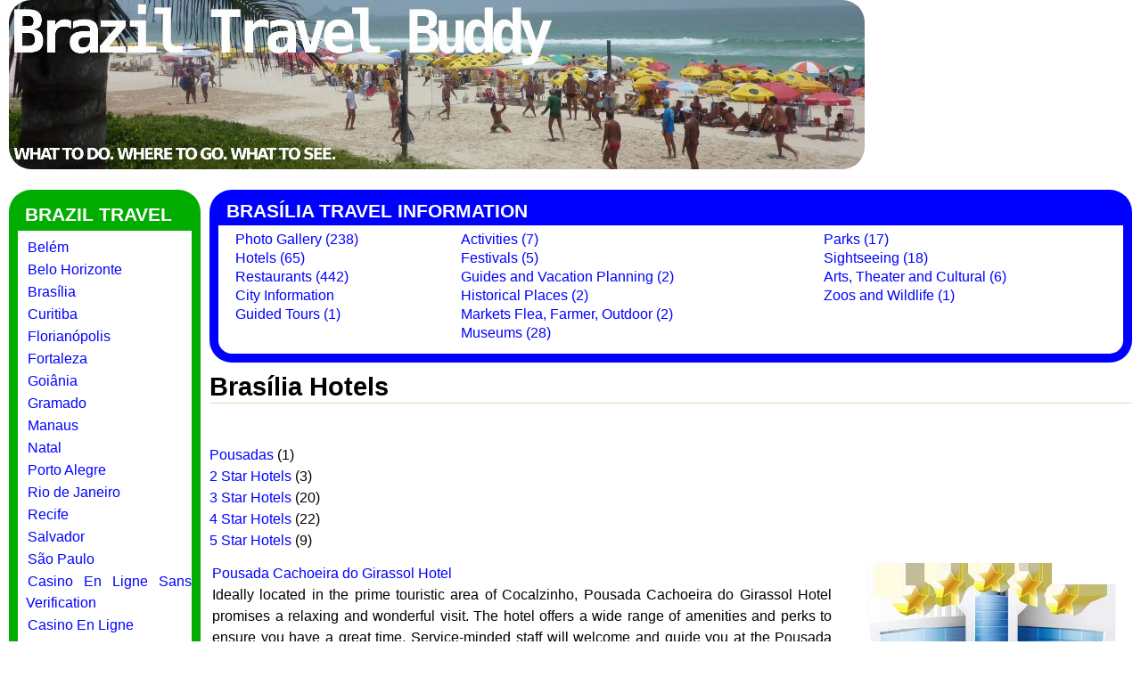

--- FILE ---
content_type: text/html; charset=utf-8
request_url: https://www.braziltravelbuddy.com/Brasilia/Hotels
body_size: 4395
content:
<!DOCTYPE html PUBLIC "-//W3C//DTD XHTML 1.0 Strict//EN" "http://www.w3.org/TR/xhtml1/DTD/xhtml1-strict.dtd"><html xmlns="http://www.w3.org/1999/xhtml" lang="en" xml:lang="en"><head>
<meta http-equiv="Content-Type" content="text/html; charset=utf-8"/>
    <title>Brasília Hotels | Brazil Travel Information</title>
	<link rel="canonical" href="https://www.braziltravelbuddy.com/Brasilia/Hotels" />
    <meta http-equiv="Content-Type" content="text/html; charset=utf-8"/>
<link rel="shortcut icon" href="../sites/default/files/acquia_marina_favicon_0.jpg" type="image/x-icon"/>
<meta name="keywords" content="Brasília Hotels,Brasilia,Brasilia Brazil"/>
<meta name="description" content="Brasília Hotels. in Brazil. Includes reviews, maps and information. Find information on nearby hotels, restaurants and sightseeingBrasilia."/>
    <link type="text/css" rel="stylesheet" media="all" href="../sites/default/files/css/css_9c4bd465d778d6038b61fc6af88a99a0.css"/>
    <!--[if IE 7]>
      <link type="text/css" rel="stylesheet" media="all" href="/sites/all/themes/acquia_marina/ie7-fixes.css" />
    <![endif]-->
    <!--[if lte IE 6]>
      <link type="text/css" rel="stylesheet" media="all" href="/sites/all/themes/acquia_marina/ie6-fixes.css" />
    <![endif]-->
        <script type="text/javascript" src="../sites/default/files/js/js_5ba874f49b7c58afa49de937671724a9.js"></script>
<script type="text/javascript">
<!--//--><![CDATA[//><!--
jQuery.extend(Drupal.settings, { "basePath": "/", "googleanalytics": { "trackOutbound": 1, "trackMailto": 1, "trackDownload": 1, "trackDownloadExtensions": "7z|aac|arc|arj|asf|asx|avi|bin|csv|doc|exe|flv|gif|gz|gzip|hqx|jar|jpe?g|js|mp(2|3|4|e?g)|mov(ie)?|msi|msp|pdf|phps|png|ppt|qtm?|ra(m|r)?|sea|sit|tar|tgz|torrent|txt|wav|wma|wmv|wpd|xls|xml|z|zip" } });
//--><!]]>
</script>
<script type="text/javascript">
<!--//--><![CDATA[//><!--
//--><!]]>
</script>
  </head>
  <body class="not-logged-in not-front full-node node-type-hotel layout-first-main">
    <div id="page" class="clearfix">
              <div id="skip">
          <a href="#main-content">Skip to Main Content</a>
        </div>
            <div id="header-wrapper">
        <div id="header" class="clearfix" style="margin-left:auto; margin-right:auto; width:100%">
            <div id="logo"><a href="/" title="Home"><img src="../sites/default/files/acquia_marina_logo.jpg" alt="Home" style="margin-left:auto; margin-right:auto; width:initial; border-radius: 25px"/></a></div>
                                </div><!-- /header -->
      </div><!-- /header-wrapper -->
      <div id="main-wrapper">
        <div id="main" class="clearfix">
                    <div id="sidebar-first">
            <div id="btb-design">
<!-- start block.tpl.php -->
                    <h2 class="btb title block-title pngfix">Brazil Travel</h2>
                    <div class="content">
            <ul class="menu"><li class="leaf first"><a href="../Belem/City" title="">Belém</a></li>
<li class="leaf"><a href="../Belo_Horizonte/City" title="">Belo Horizonte</a></li>
<li class="leaf"><a href="../Brasilia/City" title="">Brasília</a></li>
<li class="leaf"><a href="../Curitiba/City" title="">Curitiba</a></li>
<li class="leaf"><a href="../Florianopolis/City" title="">Florianópolis</a></li>
<li class="leaf"><a href="../Fortaleza/City" title="">Fortaleza</a></li>
<li class="leaf"><a href="../Goiania/City" title="">Goiânia</a></li>
<li class="leaf"><a href="../Gramado/City" title="">Gramado</a></li>
<li class="leaf"><a href="../Manaus/City" title="">Manaus</a></li>
<li class="leaf"><a href="../Natal/City" title="">Natal</a></li>
<li class="leaf"><a href="../Porto_Alegre/City" title="">Porto Alegre</a></li>
<li class="leaf"><a href="../Rio_de_Janeiro/City" title="">Rio de Janeiro</a></li>
<li class="leaf"><a href="../Recife/City" title="">Recife</a></li>
<li class="leaf"><a href="../Salvador_Bahia/City" title="">Salvador</a></li>
<li class="leaf last"><a href="../Sao_Paulo/City" title="">São Paulo</a></li>
<li><a href="https://agencelespirates.com/">Casino En Ligne Sans Verification</a></li><li><a href="https://www.numaparis.com/">Casino En Ligne</a></li><li><a href="https://www.photo-arago.fr/">Casino En Ligne</a></li><li><a href="https://www.crid.be/">Sites De Paris Sportifs Belgique</a></li><li><a href="https://www.femmesprevoyantes.be/">Meilleur Casino En Ligne Belgique</a></li></ul>          </div>
<!-- /end block.tpl.php -->
</div>
<div id="btb-design">
<!-- start block.tpl.php -->
                    <h2 class="btb title block-title pngfix">Brazil Tips</h2>
                    <div class="content">
            <ul class="menu"><li class="leaf first"><a href="../content/brazil-visa-tips" title="Brazil Visa Tips">Brazil Visa Tips</a></li>
<li class="leaf"><a href="../content/driving-brazil" title="Driving in Brazil">Driving in Brazil</a></li>
<li class="leaf"><a href="../content/things-pack-brazil" title="Things to Pack for Brazil">Things to Pack</a></li>
<li class="leaf last"><a href="../brazil-security-tips" title="Brazil Security Tips">Brazil Security Tips</a></li>
</ul>          </div>
<!-- /end block.tpl.php -->
</div>
<div id="btb-design">
<!-- start block.tpl.php -->
                    <h2 class="btb title block-title pngfix">User login</h2>
                    <div class="content">
            <form action="/" accept-charset="UTF-8" method="post" id="user-login-form">
<div><div class="form-item" id="edit-name-wrapper">
 <label for="edit-name">Username: <span class="form-required" title="This field is required.">*</span></label>
 <input type="text" maxlength="60" name="name" id="edit-name" size="15" value="" class="form-text required"/>
</div>
<div class="form-item" id="edit-pass-wrapper">
 <label for="edit-pass">Password: <span class="form-required" title="This field is required.">*</span></label>
 <input type="password" name="pass" id="edit-pass" maxlength="60" size="15" class="form-text required"/>
</div>
<input type="submit" name="op" id="edit-submit" value="Log in" class="form-submit"/>
<div class="item-list"><ul><li class="first"><a href="../user/register" title="Create a new user account.">Create new account</a></li>
<li class="last"><a href="../user/password" title="Request new password via e-mail.">Request new password</a></li>
</ul></div><input type="hidden" name="form_build_id" id="form-dbc5f0c6f25944ff375849dd6b5ea1b8" value="form-dbc5f0c6f25944ff375849dd6b5ea1b8"/>
<input type="hidden" name="form_id" id="edit-user-login-block" value="user_login_block"/>
</div></form>
          </div>
<!-- /end block.tpl.php -->
</div>
          </div><!-- /sidebar-first -->
          <div id="content-wrapper">
            <div id="content">
              <a name="main-content" id="main-content"></a>
              <div id="content-inner">
                                <div id="content-content">
<!-- start node.tpl.php -->
<div id="node-224" class="node odd full-node node-type-hotel">
  <div class="meta">
        <span class="submitted"></span>
      </div>
  <div class="content">
<div id="btb-design" style="border-color:blue"><h2 class="btb title block-title pngfix" style="border-bottom:none;margin-top: -1.3em;margin-left: .4em">Brasília Travel Information</h2><div class="content" style="border-bottom: none"><table width="100%" style="Tahoma,Verdana,Arial,Helvetica,sans-serif;font-weight:normal;line-height:125%;font-size:1em;margin-bottom:0em"><tbody><tr><td width="25%" valign="top"><ul class="menu" style="background:"><li class="leaf first" style="background:none"><a href="../Brasilia/Pictures">Photo Gallery (238)</a></li><li class="leaf" style="background:none"><a href="../Brasilia/Hotels">Hotels (65)</a></li><li class="leaf" style="background:none"><a href="../Brasilia/Recommended_Restaurants">Restaurants (442)</a></li><li class="leaf" style="background:none"><a href="../Brasilia/City">City Information</a></li><li class="leaf last" style="background:none"><a href="../Brasilia/Recommended_Tours">Guided Tours (1)</a></li></ul></td><td valign="top"><ul class="menu" style="background:"><li class="leaf" style="background:none"><a href="../Brasilia/Activities">Activities (7)</a></li><li class="leaf" style="background:none"><a href="../Brasilia/Festivals">Festivals (5)</a></li><li class="leaf" style="background:none"><a href="../Brasilia/Guides">Guides and Vacation Planning (2)</a></li><li class="leaf" style="background:none"><a href="../Brasilia/Historical_Places">Historical Places (2)</a></li><li class="leaf" style="background:none"><a href="../Brasilia/Outdoor_Markets_Flea_Markets_Farmer_Markets">Markets Flea, Farmer, Outdoor (2)</a></li><li class="leaf" style="background:none"><a href="../Brasilia/Museums">Museums (28)</a></li></ul></td><td valign="top"><ul class="menu" style="background:"><li class="leaf" style="background:none"><a href="../Brasilia/Parks">Parks (17)</a></li><li class="leaf" style="background:none"><a href="../Brasilia/Sightseeing">Sightseeing (18)</a></li><li class="leaf" style="background:none"><a href="../Brasilia/Arts_Theater_and_Cultural">Arts, Theater and Cultural (6)</a></li><li class="leaf" style="background:none"><a href="../Brasilia/Zoos_and_Wildlife">Zoos and Wildlife (1)</a></li></ul></td></tr></tbody></table></div></div><h1 class="title">Brasília Hotels</h1><!-- google_ad_section_start --><!-- google_ad_section_end --><br/><p><a href="../Brasilia/Hotels">Pousadas</a> (1)<br/><a href="/">2 Star Hotels</a> (3)<br/><a href="/">3 Star Hotels</a> (20)<br/><a href="/">4 Star Hotels</a> (22)<br/><a href="/">5 Star Hotels</a> (9)<br/></p><table width="100%"><tbody><tr><td><img style="float:right;margin:0 0 25px 25px;width:30%" src="../pictures/photo-not-available-hotel.jpg" alt="Pousada Cachoeira do Girassol Hotel"/><a href="/">Pousada Cachoeira do Girassol Hotel</a><br/>Ideally located in the prime touristic area of Cocalzinho, Pousada Cachoeira do Girassol Hotel promises a relaxing and wonderful visit. The hotel offers a wide range of amenities and perks to ensure you have a great time. Service-minded staff will welcome and guide you at the Pousada Cachoeira do Girassol Hotel. Guestrooms are fitted with all the amenities you need for a good night&#39;s sleep, includ...</td></tr></tbody></table><br/>  </div>
    <div class="links">
    <ul class="links inline"><li class="comment_forbidden first last"></li>
</ul>  </div>
  </div>
<!-- /#node-224 -->
                </div>
              </div><!-- /content-inner -->
            </div><!-- /content -->
                      </div><!-- /content-wrapper -->
                    <div style="text-align:center"><h2>Recommended reading</h2><ul style="list-style:none;padding-left:0"><li><a href="https://www.progettoasco.it/">Casino Online App</a></li><li><a href="https://www.lasapienzatojericho.it/">Siti Scommesse Con Bitcoin</a></li><li><a href="https://www.progettomarzotto.org/">I Migliori Casino Non Aams</a></li><li><a href="https://www.bernypack.fr/">Gagner Au Tennis Paris Sportif</a></li><li><a href="https://cncp-feuillette.fr/">Plinko Argent Réel Avis</a></li><li><a href="https://grayraven.jp/">オンラインカジノ 出金早い</a></li><li><a href="https://www.abundancethebook.com/">KYC 없는 카지노</a></li><li><a href="https://www.triphistoric.com/">казино крипто</a></li><li><a href="https://selforder.live/">ライブカジノ ポーカー</a></li><li><a href="https://techsviewer.com/">암호화폐 농구 베팅</a></li><li><a href="https://www.datchamandala.net/">Casino Live</a></li><li><a href="https://www.vegan-france.fr/">Nouveau Casino En Ligne 2026</a></li><li><a href="https://www.bienvieillir-sudpaca-corse.fr/">Cresus Casino Avis</a></li><li><a href="https://degicagames.com/">연령 인증 없는 카지노사이트</a></li><li><a href="https://www.cisis.it/">Siti Casino Non Aams</a></li><li><a href="https://www.edmaster.it/">Migliori Siti Scommesse Bitcoin</a></li><li><a href="https://www.pontdarc-ardeche.fr/">Casino En Ligne</a></li><li><a href="https://the-drone.com/">Casino Jeux En Ligne</a></li><li><a href="https://www.arizuka.com/">Casino En Ligne</a></li><li><a href="https://www.forum-avignon.org/">Casino En Ligne</a></li><li><a href="https://www.supplychaininitiative.eu/">Migliori Casino Online</a></li><li><a href="https://ilbegroup.it/">Bonus Free Spin Senza Deposito</a></li><li><a href="https://www.liceoeconomicosociale.it/">Siti Non Aams</a></li><li><a href="https://www.placard-network.eu/">Casino Online Non Aams Sicuri</a></li><li><a href="https://www.powned.it/">Casino Online Non Aams</a></li><li><a href="https://www.iervolinoentertainment.it/">Siti Di Scommesse Stranieri</a></li><li><a href="https://www.yogoko.com/">Meilleur Casino En Ligne Live</a></li><li><a href="https://www.rebeleatersclub.com/">카지노 사이트 해외</a></li><li><a href="https://movethedial.com/">Trang Cá độ Bóng đá Uy Tín</a></li><li><a href="https://coin-casino.eu.com/">익명 카지노</a></li><li><a href="https://www.nino-robotics.com/">Casino Fiable En Ligne</a></li><li><a href="https://www.associationlasource.fr/">Casino En Ligne</a></li><li><a href="https://www.ereel.org/">Casino En Ligne Fiable</a></li><li><a href="https://www.alliance-francaise-des-designers.org/">Casino En Ligne France</a></li><li><a href="https://www.le-far.fr/">Casino En Ligne Français</a></li><li><a href="https://www.poetes.com/">Casino En Ligne Argent Réel</a></li><li><a href="https://www.revedechateaux.com/">Meilleur Casino En Ligne</a></li><li><a href="https://www.riennevaplus.org/">Nouveau Casino En Ligne 2026</a></li><li><a href="https://thegarretpodcast.com/">Best Crypto Casino Malaysia</a></li><li><a href="https://www.foodtable.jp/">ブック メーカー 日本</a></li></ul></div><div id="footer" class="clearfix">
                                    <div id="btb-design">
<!-- start block.tpl.php -->
                    <div class="content">
            <p></p><center><br/>
	<a href="../contact">Contact Us</a> | <a href="../welcome">Welcome</a> | <a href="../about">About Us</a> | <a href="../privacypolicy">Privacy Policy</a><br/>
</center><p></p>
          </div>
<!-- /end block.tpl.php -->
</div>
                                  </div><!-- /footer -->
        </div><!-- /main -->
      </div><!-- /main-wrapper -->
    </div><!-- /page -->
      
<script defer src="https://static.cloudflareinsights.com/beacon.min.js/vcd15cbe7772f49c399c6a5babf22c1241717689176015" integrity="sha512-ZpsOmlRQV6y907TI0dKBHq9Md29nnaEIPlkf84rnaERnq6zvWvPUqr2ft8M1aS28oN72PdrCzSjY4U6VaAw1EQ==" data-cf-beacon='{"version":"2024.11.0","token":"40e33d9f629a42e5b97a873adced0298","r":1,"server_timing":{"name":{"cfCacheStatus":true,"cfEdge":true,"cfExtPri":true,"cfL4":true,"cfOrigin":true,"cfSpeedBrain":true},"location_startswith":null}}' crossorigin="anonymous"></script>
</body></html>